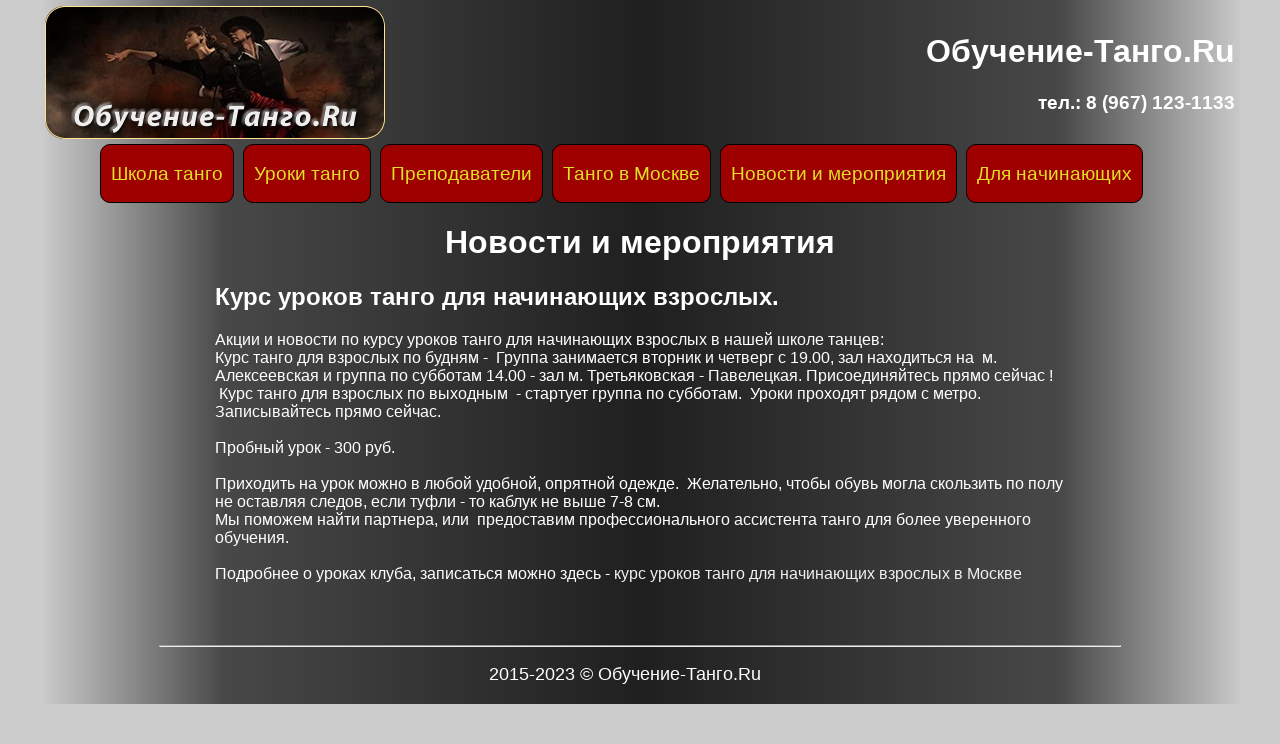

--- FILE ---
content_type: text/html; charset=windows-1251
request_url: https://obuchenie-tango.ru/news/tango-dlya-nachinayushchih-vzroslyh-00070/
body_size: 3416
content:
<!DOCTYPE html PUBLIC "-//W3C//DTD XHTML 1.0 Transitional//EN" "http://www.w3.org/TR/xhtml1/DTD/xhtml1-transitional.dtd">
<html xmlns="http://www.w3.org/1999/xhtml">
<head>
<meta http-equiv="Content-Type" content="text/html; charset=windows-1251" />
<title>Курс уроков танго для начинающих взрослых.</title>
<meta http-equiv="Content-Type" content="text/html; charset=windows-1251" />
<link href="/bitrix/components/tango/news.detail/templates/tango/style.css" type="text/css" rel="stylesheet" />
<link href="/bitrix/templates/tangojam/styles.css" type="text/css" rel="stylesheet" />
<link href="/bitrix/templates/tangojam/template_styles.css" type="text/css" rel="stylesheet" />

<!-- <script src="/tango/js_css/jquery-2.js" type="text/javascript"></script> -->
<script src="//ajax.googleapis.com/ajax/libs/jquery/3.1.0/jquery.min.js"></script>

<link rel="stylesheet" type="text/css" href="/tango/js_css/default.css" />
<link rel="stylesheet" type="text/css" href="/tango/js_css/component.css" />
<script src="/tango/js_css/modernizr-custom.js"></script>
<!-- photo -->
	<link rel="stylesheet" type="text/css" href="/tango/js_css/elastislide.css" />
<!-- Add Thumbnail helper (this is optional) -->
	<link rel="stylesheet" type="text/css" href="/tango/js_css/jquery.fancybox.css?v=2.1.5" media="screen" />
	<link rel="stylesheet" type="text/css" href="/tango/js_css/jquery.fancybox-thumbs.css?v=1.0.7" />
<!-- END photo -->

<script type="text/javascript">
	$(document).ready(function() {

		$(".pop_wind").fancybox({
			'scrolling'		: 'no',
			'titleShow'		: false,
			'padding'		: 0,
			'margin'		: 0,
			'onClosed'		: function() {
			    $("#cb_error").hide();
			}
		});

	$("#cb_form").bind("submit", function() {
		if (($("#cb_phone").val().length < 1) && ($("#cb_mail").val().length < 1)) {
	    	$("#cb_error").show();
		    return false;
		}

		$.fancybox.showLoading();

		$.ajax({
			type	: "POST",
			cache	: false,
			url		: "/callback.php",
			data	: {name:$("#cb_name").val(), phone:$("#cb_phone").val(), social:$("#cb_social").val(), mail:$("#cb_mail").val()},
			success: function(data) {
				console.log(data);
				$("#cb_error").hide();
				$("#cb_answ").append(data);
				$.fancybox.hideLoading();
				$("#cb_form").slideUp("slow");
				$("#cb_answ").slideDown("slow");
			}
		});
		return false;
	});

	$("#gp_form").bind("submit", function() {
		if ( ($("#gp_phone").val().length < 1) && ($("#gp_mail").val().length < 1)) {
	    	$("#gp_error").show();
		    return false;
		}

		$.fancybox.showActivity();

		$.ajax({
			type	: "POST",
			cache	: false,
			url		: "/getprice.php",
			data	: {tema:$("#gp_tema").val(), work:$("#gp_work").val(), name:$("#gp_name").val(), phone:$("#gp_phone").val(), mail:$("#gp_mail").val()},
			success: function(data) {
				$("#gp_error").hide();
				$("#gp_answ").append(data);
				$.fancybox.hideActivity();
				$("#gp_form").slideUp("slow");
				$("#gp_answ").slideDown("slow");
			}
		});
		return false;
	});
});
</script>
</head>

<body leftmargin="0" topmargin="0" marginwidth="0" marginheight="0" bgcolor="#CCCCCC">
<div style="position:relative; min-width:640px; max-width:1200px; margin:0 auto; padding:1px; background: url(/tango/img/line_bg_black.png) center repeat-y;">
		<table width="100%" cellpadding="3" cellspace="3" border="0">
			<tr>
				<td><a href="/"><img src="/tango/img/logo_tango.png" border="0"></a></td>
				<td align="right">
					<h1>Обучение-Танго.Ru</h1>
					<h3>тел.: 8 (967) 123-1133</h3>
					<a class="pop_wind" href="#cb_wind" title="Записаться на урок |открытые уроки аргентинского танго для начинающих в школе танцев для взрослых в центре Москвы">
						<div class="callback"></div>
					</a>
				</td>
			</tr>
		</table>
		<nav class="cbp-hsmenu-wrapper" id="cbp-hsmenu-wrapper">
			<div class="cbp-hsinner">
				<ul class="cbp-hsmenu">
					<li><a href="/shcola_tango/" title="Школа танго | Клуб, школа, студия аргентинского танго Обучение-Танго.Ru, танго отзывы">Школа танго</a></li>
					<li><a href="/uroki_tango/" title="Уроки танго | индивидуальные уроки и занятия, обучение в группе, открытый урок для начинающих, расписание уроков аргентинского танго в Москве">Уроки танго</a></li>
					<li><a href="/prepodavateli/" title="Преподаватели танго | преподаватель аргентинского танго в Москве и СПб, учись у звёзд и чемпионов!">Преподаватели</a></li>
					<li><a href="/tangojam_moscow/" title="Адрес школы  | где танцуют и как научиться танцевать танго в Москве для взрослых">Танго в Москве</a></li>
					<li><a href="/news/" title="Новости, мероприятия, фото и видео аргентинское танго клуба Обучение-Танго.Ru">Новости и мероприятия</a></li>
					<li><a href="/tango_nachinaushim/" title="Танго для начинающих |открытые уроки танго в москве, индивидуальные занятия, обучение">Для начинающих</a></li>
				</ul>
			</div>
		</nav>
  <div style="max-width:851px; margin:0 auto;"><h1 align="center">Новости и мероприятия</h1><div class="news-detail">		<h2>Курс уроков танго для начинающих взрослых.</h2><div>Акции и новости по курсу уроков танго для начинающих взрослых в нашей школе танцев:</div>
 
<div> Курс танго для взрослых по будням -&nbsp; Группа занимается вторник и четверг с 19.00, зал находиться на&nbsp; м. Алексеевская и группа по субботам 14.00 - зал м. Третьяковская - Павелецкая. Присоединяйтесь прямо сейчас !</div>
 
<div>&nbsp;Курс танго для взрослых по выходным&nbsp; - стартует группа по субботам.&nbsp; Уроки проходят рядом с метро. Записывайтесь прямо сейчас.</div>
 
<div> 
  <br />
 </div>
 
<div>Пробный урок - 300 руб.</div>
 
<div> 
  <br />
 </div>
 
<div> 
  <div>Приходить на урок можно в любой удобной, опрятной одежде.&nbsp; Желательно, чтобы обувь могла скользить по полу не оставляя следов, если туфли - то каблук не выше 7-8 см.&nbsp;</div>
 
  <div>Мы поможем найти партнера, или&nbsp; предоставим профессионального ассистента танго для более уверенного обучения.</div>
 </div>
 
<div> 
  <br />
 </div>
 
<div>Подробнее о уроках клуба, записаться можно здесь - <a href="/tango_nachinaushim/" >курс уроков танго для начинающих взрослых в Москве</a> 
  <br />
 </div>
 
<div> 
  <br />
 </div>
 
<div> 
  <br />
 </div>
 
	<div style="clear:both"></div>
	<br />
</div>
	</div>
 <hr width="80%" align="center">
 <div>
    <p align="center">2015-2023 &copy; Обучение-Танго.Ru &nbsp;&nbsp;&nbsp;&nbsp;&nbsp;
    	<!-- Yandex.Metrika counter -->
<script type="text/javascript">
(function (d, w, c) {
(w[c] = w[c] || []).push(function() {
try {
w.yaCounter32878535 = new Ya.Metrika({
id:32878535,
clickmap:true,
trackLinks:true,
accurateTrackBounce:true,
webvisor:true
});
} catch(e) { }
});

var n = d.getElementsByTagName("script")[0],
s = d.createElement("script"),
f = function () { n.parentNode.insertBefore(s, n); };
s.type = "text/javascript";
s.async = true;
s.src = "https://mc.yandex.ru/metrika/watch.js";

if (w.opera == "[object Opera]") {
d.addEventListener("DOMContentLoaded", f, false);
} else { f(); }
})(document, window, "yandex_metrika_callbacks");
</script>
<!-- /Yandex.Metrika counter -->
	</p>
 </div>
</div>
<div style="display: none;">
  <div id="cb_wind" style="padding:15px;">
	<p align="center" style="font-size:25px;"><b>Записаться на занятие</b></p>
	<div id="cb_error" style="display: none; font-weight:bold; color: red; text-align:center;">Не заполнено поле &quot;Телефон&quot; или &quot;Мейл&quot;</div>
	<form id="cb_form" class="pw_form" method="post" action="">
		<p>Имя: <input type="text" id="cb_name" name="cb_name" size="17" style="font-size:18px;" /></p>
		<p>Телефон: <input type="text" id="cb_phone" name="cb_phone" size="17" style="font-size:18px;" /></p>
		<p>адрес Facebook <br />или VKontakte: <input type="text" id="cb_social" name="cb_social" size="17" style="font-size:18px;" /></p>
		<p>E-Mail: <input type="text" id="cb_mail" name="cb_mail" size="17" style="font-size:18px;" /></p>
		<p align="center" style="margin:0px;"><input type="image" name="cb_submit" id="cb_submit" src="/tango/img/head/get_lesson.jpg" /></p>
	</form>
	<div id="cb_answ" style="display: none; font-weight:bold; color: red; text-align:center; padding-bottom:7px;"></div>
  </div>
</div>
<script src="/tango/js_css/cbpHorizontalSlideOutMenu.min.js"></script>
<script src="/tango/js_css/jquery.fancybox.pack.js"></script> <!-- fancyBox -->
<script type="text/javascript" src="/tango/js_css/jquery.fancybox-thumbs.js?v=1.0.7"></script>  <!-- fancyBox Thumb -->
<script type="text/javascript" src="/tango/js_css/jquery.elastislide.js"></script>	<!-- photo slider -->
<script type="text/javascript">
	var menu = new cbpHorizontalSlideOutMenu( document.getElementById( 'cbp-hsmenu-wrapper' ) );
	$(document).ready(function() {
			//  photo gallery
			$('#carousel').elastislide({
				minItems : 3
			});

			$('.fancybox-thumbs').fancybox({
				prevEffect : 'none',
				nextEffect : 'none',

				closeBtn  : true,
				arrows    : true,
				nextClick : true,

				helpers : {
					thumbs : {
						width  : 100,
						height : 150
					}
				}
			});

			$('.fancybox').fancybox({
				openEffect : 'elastic',
				openSpeed  : 150,

				closeEffect : 'elastic',
				closeSpeed  : 150
			});
		})
</script>



</body>
</html>

--- FILE ---
content_type: text/css
request_url: https://obuchenie-tango.ru/tango/js_css/component.css
body_size: 1606
content:
@font-face {
	font-family: 'bpmenu';
	src:url('../fonts/bpmenu/bpmenu.eot');
	src:url('../fonts/bpmenu/bpmenu.eot?#iefix') format('embedded-opentype'),
		url('../fonts/bpmenu/bpmenu.woff') format('woff'),
		url('../fonts/bpmenu/bpmenu.ttf') format('truetype'),
		url('../fonts/bpmenu/bpmenu.svg#bpmenu') format('svg');
	font-weight: normal;
	font-style: normal;
}

/* Main menu wrapper */
.cbp-hsmenu-wrapper {
	position: relative;
}

/* Common style for all lists */
.cbp-hsmenu-wrapper ul {
	list-style: none;
	padding: 0;
	margin: 0 auto;
}

/* 100% width bar for menu */
.cbp-hsinner {
/*	background: rgba(87, 15, 15, 0.79) none repeat scroll 0% 0%; */
	position: relative;
	z-index: 100;
}

/* Main menu style */
.cbp-hsmenu-wrapper .cbp-hsmenu {
	width: 90%;
	max-width: 69em;
	margin: 0 auto;
	padding: 0 1.875em;
}

.cbp-hsmenu > li {
	margin-left: 5px;
	display: inline-block;
	padding: 0px 10px;
	background-color: #9E0000;
	border-radius: 10px;
	border: 1px solid #000;
}

.cbp-hsmenu > li:first-child {
	margin-left: 0;
}

/* Main menu link style */
.cbp-hsmenu > li > a {
	font-size: 1.2em;
	line-height: 3em;
	display: inline-block;
	position: relative;
	z-index: 10000;
	outline: none;
	color: #E1DF27;
}

.no-touch .cbp-hsmenu > li > a:hover,
.no-touch .cbp-hsmenu > li > a:focus,
.cbp-hsmenu > li.cbp-hsitem-open > a {
	color: #FF5555;
}

/* Add an arrow to the main menu link if it has a submenu (not the only child) */
.cbp-hsmenu > li > a:not(:only-child):before {
	display: inline-block;
	font-family: 'bpmenu';
	speak: none;
	font-style: normal;
	font-weight: normal;
	font-variant: normal;
	text-transform: none;
	line-height: 1;
	-webkit-font-smoothing: antialiased;
	content: "\f107";
	font-size: 80%;
	margin-right: 0.3em;
	opacity: 0.4;
	vertical-align: middle;
}

.cbp-hsmenu > li.cbp-hsitem-open > a:not(:only-child):before {
	content: "\f106";
}

/* Add a triangle to currently open menu item link */
.cbp-hsmenu > li.cbp-hsitem-open > a:after {
	top: 100%;
	border: solid transparent;
	content: " ";
	height: 0;
	width: 0;
	position: absolute;
	pointer-events: none;
	border-color: transparent;
	border-top-color: #47a3da;
	border-width: 10px;
	left: 50%;
	margin-left: -10px;
}

/* Submenu style */
.cbp-hssubmenu {
	position: absolute;
	left: 0;
	top: 100%;
	width: 100%;
	z-index: 0;
	text-align: center; /* for aligning the sub items */
	visibility: hidden;
}

.cbp-hssubmenu:before,
.cbp-hssubmenu:after {
	content: " ";
	display: table;
}
.cbp-hssubmenu:after {
	clear: both;
}

/* Let's allow 6 item in a row */
.cbp-hssubmenu > li {
	width: 16.2%;
	display: inline-block;
	vertical-align: top;
	box-shadow: -28px 0 0 -27px #ddd, 0 -28px 0 -27px #ddd;
	opacity: 0;
	-webkit-transition: opacity 0.1s 0s;
	-moz-transition: opacity 0.1s 0s;
	transition: opacity 0.1s 0s;
}

/* First 6 items don't have upper box shadow */
.cbp-hssubmenu > li:nth-child(-n+6) {
	box-shadow: -28px 0 0 -27px #ddd;
}

/* Every 7th item does not have a left box shadow */
.cbp-hssubmenu > li:nth-child(6n+1) {
	box-shadow:  0 -28px 0 -27px #ddd;
}

/* The first one does not have any box shadow */
.cbp-hssubmenu > li:first-child {
	box-shadow: none;
}

.cbp-hssubmenu > li a {
	display: block;
	text-align: center;
	color: #a2a2a2;
	outline: none;
	padding: 2em 1em 1em 1em;
}

.no-touch .cbp-hssubmenu > li a:hover,
.no-touch .cbp-hssubmenu > li a:focus {
	color: #888;
}

.cbp-hssubmenu > li a img {
	border: none;
	outline: none;
	display: inline-block;
	margin: 0;
	max-width: 100%;
	-webkit-transition: opacity 0.2s;
	-moz-transition: opacity 0.2s;
	transition: opacity 0.2s;
}

.no-touch .cbp-hssubmenu > li a:hover img {
	opacity: 0.5;
}

.cbp-hssubmenu > li a span {
	display: block;
	min-height: 3em;
	margin-top: 0.4em;
}

.cbp-hsmenu > li.cbp-hsitem-open .cbp-hssubmenu {
	z-index: 1000;
	visibility: visible;
}

.cbp-hsmenu > li.cbp-hsitem-open .cbp-hssubmenu > li {
	opacity: 1;
	-webkit-transition: opacity 0.5s 0.1s;
	-moz-transition: opacity 0.5s 0.1s;
	transition: opacity 0.5s 0.1s;
}

/* Helper div for animating the background */
.cbp-hsmenubg {
	background: #f7f7f7;
	position: absolute;
	width: 100%;
	top: 100%;
	left: 0;
	z-index: 0;
	height: 0px;
}

.no-touch .cbp-hsmenubg {
	-webkit-transition: height 0.3s;
	-moz-transition: height 0.3s;
	transition: height 0.3s;
}

@media screen and (max-width: 65em){
	.cbp-hsmenu-wrapper {
		font-size: 80%;
	}
}

@media screen and (max-width: 51.4375em){
	.cbp-hsmenu-wrapper {
		font-size: 100%;
	}

	.cbp-hsmenu-wrapper .cbp-hsmenu {
		padding: 0;
		max-width: none;
		width: 100%;
	}

	.cbp-hsmenu > li {
		border-top: 1px solid rgba(255,255,255,0.5);
		text-align: center;
		margin: 0 auto;
		display: block;
	}

	.cbp-hsmenu > li:first-child {
		border-top: none;
	}

	.cbp-hsmenu > li > a {
		display: block;
	}

	.cbp-hsmenu > li > a:not(:only-child):before {
		line-height: 1.8;
		right: 0;
		position: absolute;
		font-size: 200%;
	}

	.cbp-hsmenubg {
		display: none;
	}

	.cbp-hssubmenu {
		background: #f7f7f7;
		position: relative;
		overflow: hidden;
		height: 0;
	}

	.cbp-hsmenu > li.cbp-hsitem-open .cbp-hssubmenu {
		height: auto;
	}

	/* Let's only allow 3 item in a row now */
	.cbp-hssubmenu > li {
		width: 30%;
	}

	/* Reset box shadows for the 6 items in row case */
	.cbp-hssubmenu > li:nth-child(-n+6),
	.cbp-hssubmenu > li:nth-child(6n+1) {
		box-shadow: -28px 0 0 -27px #ddd, 0 -28px 0 -27px #ddd;
	}

	/* First 4 items don't have upper box shadow */
	.cbp-hssubmenu > li:nth-child(-n+3) {
		box-shadow: -28px 0 0 -27px #ddd;
	}

	/* Every 5th item does not have a left box shadow */
	.cbp-hssubmenu > li:nth-child(3n+1) {
		box-shadow:  0 -28px 0 -27px #ddd;
	}

}

@media screen and (max-width: 25em){
	/* Let's only allow 1 item in a row now */
	.cbp-hssubmenu > li {
		width: 100%;
		display: block;
	}

	.cbp-hsmenu-wrapper .cbp-hssubmenu > li {
		box-shadow: 0 1px #cecece;
		text-align: left;
	}

	.cbp-hssubmenu > li a {
		text-align: left;
		line-height: 50px;
		padding: 0.4em 1em;
	}

	.cbp-hssubmenu > li a img {
		float: left;
		max-height: 50px;
	}

	.cbp-hssubmenu > li a span {
		min-height: 0;
		margin: 0;
	}
}


--- FILE ---
content_type: application/javascript
request_url: https://obuchenie-tango.ru/tango/js_css/modernizr-custom.js
body_size: 2213
content:
/*! modernizr 3.2.0 (Custom Build) | MIT *
 * http://modernizr.com/download/?-cssanimations-csstransforms-csstransitions-domprefixes-prefixed-prefixedcss-prefixedcssvalue-prefixes-setclasses !*/
!function(e,n,t){function r(e,n){return typeof e===n}function i(){var e,n,t,i,o,s,a;for(var f in C)if(C.hasOwnProperty(f)){if(e=[],n=C[f],n.name&&(e.push(n.name.toLowerCase()),n.options&&n.options.aliases&&n.options.aliases.length))for(t=0;t<n.options.aliases.length;t++)e.push(n.options.aliases[t].toLowerCase());for(i=r(n.fn,"function")?n.fn():n.fn,o=0;o<e.length;o++)s=e[o],a=s.split("."),1===a.length?Modernizr[a[0]]=i:(!Modernizr[a[0]]||Modernizr[a[0]]instanceof Boolean||(Modernizr[a[0]]=new Boolean(Modernizr[a[0]])),Modernizr[a[0]][a[1]]=i),y.push((i?"":"no-")+a.join("-"))}}function o(e){var n=S.className,t=Modernizr._config.classPrefix||"";if(w&&(n=n.baseVal),Modernizr._config.enableJSClass){var r=new RegExp("(^|\\s)"+t+"no-js(\\s|$)");n=n.replace(r,"$1"+t+"js$2")}Modernizr._config.enableClasses&&(n+=" "+t+e.join(" "+t),w?S.className.baseVal=n:S.className=n)}function s(e){return e.replace(/([a-z])-([a-z])/g,function(e,n,t){return n+t.toUpperCase()}).replace(/^-/,"")}function a(e){return e.replace(/([A-Z])/g,function(e,n){return"-"+n.toLowerCase()}).replace(/^ms-/,"-ms-")}function f(){return"function"!=typeof n.createElement?n.createElement(arguments[0]):w?n.createElementNS.call(n,"http://www.w3.org/2000/svg",arguments[0]):n.createElement.apply(n,arguments)}function l(e,n){return!!~(""+e).indexOf(n)}function u(e,n){return function(){return e.apply(n,arguments)}}function d(e,n,t){var i;for(var o in e)if(e[o]in n)return t===!1?e[o]:(i=n[e[o]],r(i,"function")?u(i,t||n):i);return!1}function p(){var e=n.body;return e||(e=f(w?"svg":"body"),e.fake=!0),e}function c(e,t,r,i){var o,s,a,l,u="modernizr",d=f("div"),c=p();if(parseInt(r,10))for(;r--;)a=f("div"),a.id=i?i[r]:u+(r+1),d.appendChild(a);return o=f("style"),o.type="text/css",o.id="s"+u,(c.fake?c:d).appendChild(o),c.appendChild(d),o.styleSheet?o.styleSheet.cssText=e:o.appendChild(n.createTextNode(e)),d.id=u,c.fake&&(c.style.background="",c.style.overflow="hidden",l=S.style.overflow,S.style.overflow="hidden",S.appendChild(c)),s=t(d,e),c.fake?(c.parentNode.removeChild(c),S.style.overflow=l,S.offsetHeight):d.parentNode.removeChild(d),!!s}function m(n,r){var i=n.length;if("CSS"in e&&"supports"in e.CSS){for(;i--;)if(e.CSS.supports(a(n[i]),r))return!0;return!1}if("CSSSupportsRule"in e){for(var o=[];i--;)o.push("("+a(n[i])+":"+r+")");return o=o.join(" or "),c("@supports ("+o+") { #modernizr { position: absolute; } }",function(e){return"absolute"==getComputedStyle(e,null).position})}return t}function v(e,n,i,o){function a(){d&&(delete A.style,delete A.modElem)}if(o=r(o,"undefined")?!1:o,!r(i,"undefined")){var u=m(e,i);if(!r(u,"undefined"))return u}for(var d,p,c,v,h,g=["modernizr","tspan"];!A.style;)d=!0,A.modElem=f(g.shift()),A.style=A.modElem.style;for(c=e.length,p=0;c>p;p++)if(v=e[p],h=A.style[v],l(v,"-")&&(v=s(v)),A.style[v]!==t){if(o||r(i,"undefined"))return a(),"pfx"==n?v:!0;try{A.style[v]=i}catch(y){}if(A.style[v]!=h)return a(),"pfx"==n?v:!0}return a(),!1}function h(e,n,t,i,o){var s=e.charAt(0).toUpperCase()+e.slice(1),a=(e+" "+z.join(s+" ")+s).split(" ");return r(n,"string")||r(n,"undefined")?v(a,n,i,o):(a=(e+" "+E.join(s+" ")+s).split(" "),d(a,n,t))}function g(e,n,r){return h(e,t,t,n,r)}var y=[],C=[],x={_version:"3.2.0",_config:{classPrefix:"",enableClasses:!0,enableJSClass:!0,usePrefixes:!0},_q:[],on:function(e,n){var t=this;setTimeout(function(){n(t[e])},0)},addTest:function(e,n,t){C.push({name:e,fn:n,options:t})},addAsyncTest:function(e){C.push({name:null,fn:e})}},Modernizr=function(){};Modernizr.prototype=x,Modernizr=new Modernizr;var _=x._config.usePrefixes?" -webkit- -moz- -o- -ms- ".split(" "):[];x._prefixes=_;var S=n.documentElement,w="svg"===S.nodeName.toLowerCase(),b="Moz O ms Webkit",E=x._config.usePrefixes?b.toLowerCase().split(" "):[];x._domPrefixes=E;var P=function(e,n){var t=!1,r=f("div"),i=r.style;if(e in i){var o=E.length;for(i[e]=n,t=i[e];o--&&!t;)i[e]="-"+E[o]+"-"+n,t=i[e]}return""===t&&(t=!1),t};x.prefixedCSSValue=P;var z=x._config.usePrefixes?b.split(" "):[];x._cssomPrefixes=z;var N=function(n){var r,i=_.length,o=e.CSSRule;if("undefined"==typeof o)return t;if(!n)return!1;if(n=n.replace(/^@/,""),r=n.replace(/-/g,"_").toUpperCase()+"_RULE",r in o)return"@"+n;for(var s=0;i>s;s++){var a=_[s],f=a.toUpperCase()+"_"+r;if(f in o)return"@-"+a.toLowerCase()+"-"+n}return!1};x.atRule=N;var T={elem:f("modernizr")};Modernizr._q.push(function(){delete T.elem});var A={style:T.elem.style};Modernizr._q.unshift(function(){delete A.style}),x.testAllProps=h;var j=x.prefixed=function(e,n,t){return 0===e.indexOf("@")?N(e):(-1!=e.indexOf("-")&&(e=s(e)),n?h(e,n,t):h(e,"pfx"))};x.prefixedCSS=function(e){var n=j(e);return n&&a(n)};x.testAllProps=g,Modernizr.addTest("cssanimations",g("animationName","a",!0)),Modernizr.addTest("csstransforms",function(){return-1===navigator.userAgent.indexOf("Android 2.")&&g("transform","scale(1)",!0)}),Modernizr.addTest("csstransitions",g("transition","all",!0)),i(),o(y),delete x.addTest,delete x.addAsyncTest;for(var k=0;k<Modernizr._q.length;k++)Modernizr._q[k]();e.Modernizr=Modernizr}(window,document);